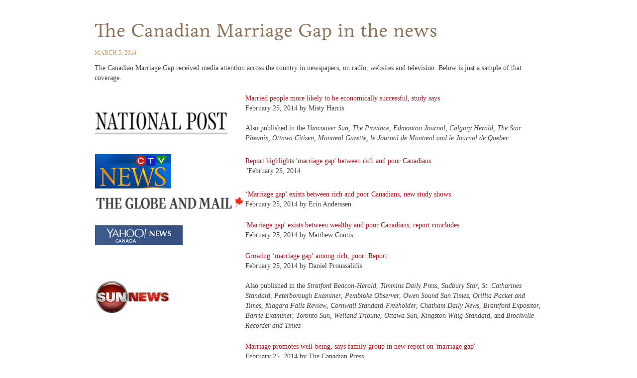

--- FILE ---
content_type: text/html; charset=UTF-8
request_url: https://imfcanada.org/archive/979/canadian-marriage-gap-in-the-news
body_size: 2934
content:
<!DOCTYPE html PUBLIC "-//W3C//DTD XHTML 1.0 Transitional//EN" "http://www.w3.org/TR/xhtml1/DTD/xhtml1-transitional.dtd">
<html xmlns="http://www.w3.org/1999/xhtml">
<head>
<meta http-equiv="Content-Type" content="text/html; charset=utf-8" />
<title>The Canadian Marriage Gap in the news | Archive of IMFC</title>
<link rel="shortcut icon" href="/sites/default/files/imfcanada_favicon.ico" type="image/x-icon" />
<link type="text/css" rel="stylesheet" media="all" href="/sites/default/files/css/css_02396b28dfa6b67eb283f9c131c78bae.css?v=1" />

<script>
  (function(i,s,o,g,r,a,m){i['GoogleAnalyticsObject']=r;i[r]=i[r]||function(){
  (i[r].q=i[r].q||[]).push(arguments)},i[r].l=1*new Date();a=s.createElement(o),
  m=s.getElementsByTagName(o)[0];a.async=1;a.src=g;m.parentNode.insertBefore(a,m)
  })(window,document,'script','https://www.google-analytics.com/analytics.js','ga');

  ga('create', 'UA-6493444-7', 'auto');
  ga('send', 'pageview');

</script>

</head>
<body>
<div style="position: relative;margin: 0 auto;height: auto !important; height: 100%;min-height: 100%; ">
<div style="max-width:900px; margin: 20px auto 0; padding-bottom: 135px;">

			<h1 style="padding-top:22px;font: 38px/40px 'livory',Georgia,'Times New Roman',Times,serif;">The Canadian Marriage Gap in the news</h1>
	
	<div class="meta"><span class="date-display-single">March 5, 2014</span>
			</div>
	<div class="redlink"><p>The Canadian Marriage Gap received media attention across the country in newspapers, on radio, websites and television. Below is just a sample of that coverage.</p><table class="image-top" align="top"><tbody><tr><td><img style="vertical-align: top;" src="/sites/default/files/National%20Post%20for%20new%20website_31.gif" height="47" width="266" /></td><td><p><a target="_blank" href="http://news.nationalpost.com/2014/02/25/married-people-more-likely-to-be-economically-successful-study-says/">Married people more likely to be economically successful, study says</a><br />February 25, 2014 by Misty Harris</p><p>Also published in the <em><em>Vancouver </em>Sun, The Province, Edmonton Journal, Calgary Herald, The Star Pheonix, Ottawa Citizen, Montreal Gazette, le Journal de Montreal and le Journal de Quebec</em></p></td></tr><tr><td><img style="float: top;" src="/sites/default/files/ctv%20news%20logo_1.png" height="69" width="153" /></td><td><p><a target="_blank" href="http://www.ctvnews.ca/canada/report-highlights-marriage-gap-between-rich-and-poor-canadians-1.1702934">Report highlights 'marriage gap' between rich and poor Canadians</a><br />"February 25, 2014</p></td></tr><tr><td><img src="/sites/default/files/Globe%20and%20Mail%20Logo.png" height="35" width="300" /></td><td><p><a target="_blank" href="http://www.theglobeandmail.com/life/relationships/marriage-gap-exists-between-rich-and-poor-canadians-new-study-shows/article17091114/">‘Marriage gap’ exists between rich and poor Canadians, new study shows</a><br />February 25, 2014 by Erin Anderssen</p></td></tr><tr><td><img style="float: top;" src="/sites/default/files/Yahoo_News_Canada_logo.png" height="40" width="176" /></td><td><p><a target="_blank" href="http://ca.news.yahoo.com/blogs/dailybrew/wealthy-canadians-most-often-married-canadians-report-concludes-153834141.html">'Marriage gap' exists between wealthy and poor Canadians, report concludes</a><br />February 25, 2014 by Matthew Coutts</p></td></tr><tr><td><img style="vertical-align: top;" src="/sites/default/files/SunNews%20logo%20for%20new%20site_11.png" height="74" width="153" /></td><td><p><a target="_blank" href="http://www.sunnewsnetwork.ca/sunnews/lifestyle/archives/2014/02/20140225-124221.html">Growing ‘marriage gap’ among rich, poor: Report</a><br />February 25, 2014 by Daniel Proussalidis</p><p>Also published in the <strong><em></em></strong><em>Stratford Beacon-Herald</em>, <em>Timmins Daily Press</em>, <em>Sudbury Star</em>,<em> St. Catharines Standard</em>, <em>Peterborough Examiner</em>, <em>Pembroke Observer</em>, <em>Owen Sound Sun Times</em>, <em>Orillia Packet and Times</em>, <em>Niagara Falls Review</em>, <em>Cornwall Standard-Freeholder</em>, <em>Chatham Daily News</em>, <em>Brantford Expositor</em>, <em>Barrie Examiner</em>, <em>Toronto Sun, Welland Tribune</em>, <em>Ottawa Sun</em>, <em>Kingston Whig-Standard</em>, and <em>Brockville Recorder and Times</em></p></td></tr><tr><td><img style="vertical-align: top;" src="/sites/default/files/vancouver%20sun%20logo_3.jpg" height="58" width="257" /></td><td><p><a target="_blank" href="http://www.vancouversun.com/business/Marriage+promotes+wellbeing+says+family+group+report+marriage/9548793/story.html">Marriage promotes well-being, says family group in new report on 'marriage gap'</a><br />February 25, 2014 by The Canadian Press</p><p>Also published in the <em>Hamilton Spectator, Cape Breton Post, </em> and on <em>Castanet.net</em></p></td></tr><tr><td><img style="vertical-align: top;" src="/sites/default/files/580%20CFRA.png" height="67" width="178" /></td><td><p><em></em><a target="_self" href="/sites/default/files/PJM_Madely_CFRA_feb26_CMG.mp3">Peter Jon Mitchell discusses the Canadian Marriage Gap with Steve Madely</a><br />February 26, 2014</p></td></tr><tr><td><img style="vertical-align: top;" src="/sites/default/files/images/Publicdiscourse_logo.png" height="73" vspace="10" width="187" /></td><td><p><a target="_blank" href="http://www.thepublicdiscourse.com/2014/02/12370/">The Rich Get Married, the Poor Get Poorer</a><br />February 27, 2014 by Peter Jon Mitchell and Andrea Mrozek</p></td></tr><tr><td><img style="vertical-align: top;" src="/sites/default/files/570news%20allnews%20logo_34.jpg" height="69" width="159" /></td><td><p><a target="_self" href="/sites/default/files/CanadianMarriageGap_PJM_Gary_Doyle_Feb_26_2014.mp3">Peter Jon Mitchell discusses the Canadian Marriage Gap with Gary Doyle<br /></a>February 26, 2014</p></td></tr><tr><td><img style="vertical-align: top;" src="/sites/default/files/financial%20post_logo_1.png" height="29" width="227" /></td><td><p><a target="_blank" href="http://opinion.financialpost.com/2014/02/27/lawrence-solomon-income-splitting-helps-the-poor-too/">Income splitting helps the poor, too</a><br />February 27, 2014 by Lawrence Solomon</p></td></tr><tr><td><img style="vertical-align: top;" src="/sites/default/files/Mercatornet.com_.png.jpg" height="38" width="222" /></td><td><p><a target="_blank" href="http://www.mercatornet.com/articles/view/the_marriage_gap_where_poor_canadians_are_missing_out">The marriage gap: where poor Canadians are missing out</a><br />March 5, 2014 by Peter Jon Mitchell<a target="_blank" href="http://www.mercatornet.com/articles/view/the_marriage_gap_where_poor_canadians_are_missing_out"><br /></a></p><div style="position: absolute; top: -1999px; left: -1988px;" id="stcpDiv">The marriage gap: where poor Canadians are missing out - See more at: http://www.mercatornet.com/articles/view/the_marriage_gap_where_poor_canadians_are_missing_out#sthash.L6b26elM.dpuf</div><div style="position: absolute; top: -1999px; left: -1988px;" id="stcpDiv">The marriage gap: where poor Canadians are missing out - See more at: http://www.mercatornet.com/articles/view/the_marriage_gap_where_poor_canadians_are_missing_out#sthash.L6b26elM.dpuf</div><div style="position: absolute; top: -1999px; left: -1988px;" id="stcpDiv">The marriage gap: where poor Canadians are missing out - See more at: http://www.mercatornet.com/articles/view/the_marriage_gap_where_poor_canadians_are_missing_out#sthash.L6b26elM.dpuf</div><div style="position: absolute; top: -1999px; left: -1988px;" id="stcpDiv">The marriage gap: where poor Canadians are missing out - See more at: http://www.mercatornet.com/articles/view/the_marriage_gap_where_poor_canadians_are_missing_out#sthash.L6b26elM.dpuf</div></td></tr></tbody></table></div>
					</div>

	<div style="position: absolute;width: 100%;bottom: 0; z-index: -1;">
		<div id="leader" style="text-align:center; background-color:#3f3735;">
			<!-- Leader banner -->
			<a href="https://www.cardus.ca/research/family/" target="_blank">
				<img style="max-width:100%;"
				     src="/sites/default/themes/imfcanada/images/CardusBanner2.png">
			</a>
		</div>
	</div>
</div>

</div>

</body>
</html>

